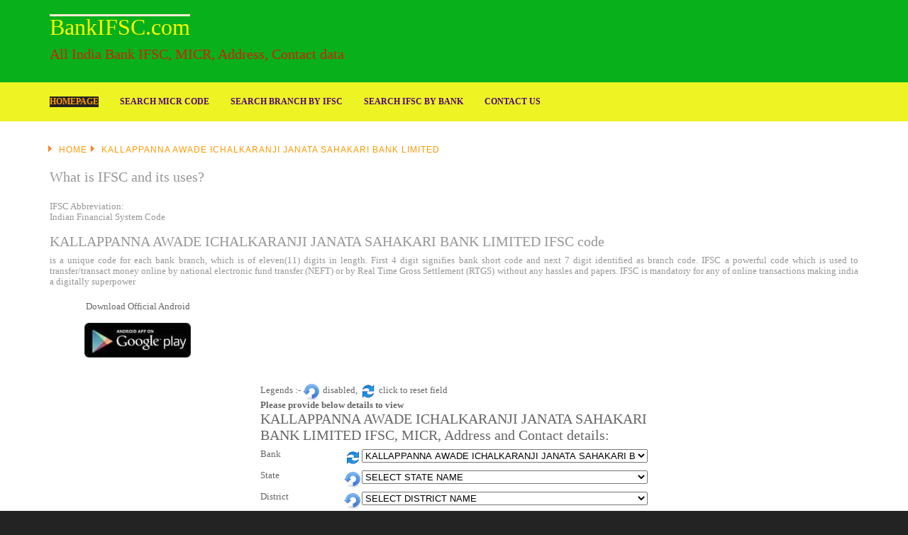

--- FILE ---
content_type: text/html; charset=UTF-8
request_url: https://bankifsc.com/KALLAPPANNA-AWADE-ICHALKARANJI-JANATA-SAHAKARI-BANK-LIMITED
body_size: 19379
content:
<!DOCTYPE html>
<html lang="en" dir="ltr">
<head>

<title>KALLAPPANNA AWADE ICHALKARANJI JANATA SAHAKARI BANK LIMITED IFSC, MICR, Contact, Address of all banks in INDIA - Bankifsc.com</title
<meta name="description" content="KALLAPPANNA AWADE ICHALKARANJI JANATA SAHAKARI BANK LIMITED IFSC code, KALLAPPANNA AWADE ICHALKARANJI JANATA SAHAKARI BANK LIMITED Branches, Phone, IFSC code, KALLAPPANNA AWADE ICHALKARANJI JANATA SAHAKARI BANK LIMITED MICR code, Find IFSC, MICR Codes, Address, All Bank Branches in India, for NEFT, RTGS, ECS Transactions">
<meta name="keywords" content="KALLAPPANNA AWADE ICHALKARANJI JANATA SAHAKARI BANK LIMITED ifsc, Branches, All Branch Addresses, Phone, IFSC code, KALLAPPANNA AWADE ICHALKARANJI JANATA SAHAKARI BANK LIMITED MICR code, IFSC, MICR, NEFT, RTGS, ECS">
<meta http-equiv="Content-Type" content="text/html; charset=UTF-8">
<meta name="country" content="IN">
<meta charset="iso-8859-1">
<meta name="viewport" content="width=device-width, initial-scale=1.0">

<style type="text/css">
div.full_width{margin-top:20px;}
div.full_width:first-child{margin-top:0;}
div.full_width div{color:#666666; background-color:#DEDEDE;}

.one_half, 
.one_third, .two_third, 
.one_quarter, .two_quarter, .three_quarter, 
.one_fifth, .two_fifth, .three_fifth, .four_fifth, 
.one_sixth, .two_sixth, .three_sixth, .four_sixth, .five_sixth{display:inline; float:left; margin:0 0 0 4.21052%; list-style:none;}

/* The fifth grid elements are not in the default grid flow so we have to change the left margin accordingly */
/* The single box size = 184px with a margin = 55px */
/* Determine the margin size: 55px ÷ 1140px × 100 = 4.82456% */

.one_fifth, .two_fifth, .three_fifth, .four_fifth{margin-left:4.82456%;}

.one_half:first-child, 
.one_third:first-child, .two_third:first-child, 
.one_quarter:first-child, .two_quarter:first-child, .three_quarter:first-child, 
.one_fifth:first-child, .two_fifth:first-child, .three_fifth:first-child, .four_fifth:first-child, 
.one_sixth:first-child, .two_sixth:first-child, .three_sixth:first-child, .four_sixth:first-child, .five_sixth:first-child{margin-left:0;}

.first{margin-left:0; clear:left;}

.full_width{display:block; width:100%; clear:both;}

/*----------------------------------------------Half Grid-------------------------------------*/

/*
.one_half{width:546px;} => 546 ÷ 1140 = 0.4789473 * 100 = 47.89473
*/

.one_half{width:47.89473%; height:120%;}

/*----------------------------------------------Third Grid-------------------------------------*/

/*
.one_third{width:348px;} => 348 ÷ 1140 = 0.3052631 * 100 = 30.52631
.two_third{width:744px;} => 744 ÷ 1140 = 0.6526315 * 100 = 65.26315
*/

.one_third{width:30.52631%;}
.two_third{width:65.26315%;}


/*----------------------------------------------Quarter Grid-------------------------------------*/

/*
.one_quarter{width:249px;} => 249 ÷ 1140 = 0.218421 * 100 = 21.8421
.two_quarter{width:546px;} => 546 ÷ 1140 = 0.4789473 * 100 = 47.89473
.three_quarter{width:843px;} => 843 ÷ 1140 = 0.7394736 * 100 = 73.94736
*/

.one_quarter{width:21.8421%;}
.two_quarter{width:47.89473%;}
.three_quarter{width:73.94736%;}

/*----------------------------------------------Selector width-------------------------------------*/
/*
.selector{width:500px;} => 500 / 1140 = 0.438596 * 100 = 43.8596
*/

.myselector{width:73.8596%;}
.myrefresh{width:4.5%;}
.mylabel{width:10%;}
/*----------------------------------------------Fifth Grid-------------------------------------*/

/*
.one_fifth{width:184px;} => 184 ÷ 1140 = 0.1614035 * 100 = 16.14035
.two_fifth{width:423px;} => 423 ÷ 1140 = 0.3710526 * 100 = 37.10526
.three_fifth{width:662px;} => 662 ÷ 1140 = 0.5807017 * 100 = 58.07017
.four_fifth{width:901px;} => 901 ÷ 1140 = 0.7903508 * 100 = 79.03508
*/

.one_fifth{width:16.14035%;}
.two_fifth{width:37.10526%;}
.three_fifth{width:58.07017%;}
.four_fifth{width:79.03508%;}


/*----------------------------------------------Sixth Grid-------------------------------------*/

/*
.one_sixth{width:150px;} => 150 ÷ 1140 = 0.1315789 * 100 = 13.15789
.two_sixth{width:348px;} => 348 ÷ 1140 = 0.3052631 * 100 = 30.52631
.three_sixth{width:546px;} => 546 ÷ 1140 = 0.4789473 * 100 = 47.89473
.four_sixth{width:744px;} => 744 ÷ 1140 = 0.6526315 * 100 = 65.26315
.five_sixth{width:942px;} => 942 ÷ 1140 = 0.8263157 * 100 = 82.63157
*/

.one_sixth{width:13.15789%;}
.two_sixth{width:30.52631%;} /* Same as one_third */
.three_sixth{width:47.89473%;} /* Same as two_quarter */
.four_sixth{width:65.26315%;} /* Same as two_third */
.five_sixth{width:82.63157%;}

nav ul{margin:0; padding:0; list-style:none;}

/* ----------------------------------------------Top Navigation-------------------------------------*/

#topnav{padding:20px 0; color: #8030CB; background-color: #eef324; clear:both;}
#topnav ul{margin:0; padding:0; list-style:none; text-transform:uppercase; font-size:12px;}
#topnav ul ul{z-index:9999; position:absolute; width:160px; text-transform:none;}
#topnav ul ul ul, #topnav ul ul ul ul{left:160px; top:0;}
#topnav ul li:last-child ul, #topnav ul li.last-child ul{right:0;}
#topnav ul.negative{left:-160px;}
#topnav li{position:relative; display:block; float:left; margin:0 0 0 30px; padding:0; background-color:red;}
#topnav li:first-child, #topnav li.first{margin-left:0;}
#topnav li li{width:100%; margin:0;}
#topnav li a{display:block; padding:0;}
#topnav li li a{display:block; margin:0; padding:10px 15px;}

#topnav ul ul{display:none;}
#topnav ul li:hover > ul{display:block;}

#topnav a{color: #4F0774; background-color: #eef324; font-weight:bold;}

#topnav li li a, #topnav li.active li a{color:#FFFFFF; background:#000000; font-weight:normal;}
#topnav li.active a, #topnav a:hover{color:#FF9900; background-color:#232323;}
#topnav ul li li:hover > a{color:#FFFFFF; background-color:#FF9900;}

#topnav li a.drop, #topnav li.active a.drop{padding-left:15px; background-image:url("https://bankifsc.com/images/dropdown_side.gif"); background-position:5px center; background-repeat:no-repeat;}

/* Top navigation for smaller resolutions */

#topnav form{display:block; height:30px; margin:0 auto; padding:0;}
#topnav form select{display:block; width:100%; padding:8px; color:#FFFFFF; background-color:#232323; border:1px solid #494949; cursor:pointer; outline:none;}
#topnav form select option{display:block; margin:10px; padding:0; cursor:pointer; outline:none; border:none;}

html{overflow-y:scroll;}

body{margin:0; padding:0; font-size:100%; font-family:Verdana; color:#919191; background-color:#232323;}

.justify{text-align:justify;}
.bold{font-weight:bold;}
.center{text-align:center;}
.right{text-align:right;}
.nostart{margin:0; padding:0; list-style:none;}
.hidden{display:none;}

.clear{display:block; clear:both;}
.clear:after{display:block; visibility:hidden; height:0; clear:both; font-size:0; content:"";}

a{outline:none; text-decoration:none;}

.fl_left{float:left;}
.fl_right{float:right;}

img{width:auto; max-width:100%; height:auto; margin:0; padding:0; border:none; line-height:normal; vertical-align:middle;}
.imgholder, .imgl, .imgr{padding:4px; border:1px solid #D6D6D6; text-align:center;}
.imgl{float:left; margin:0 15px 15px 0; clear:left;}
.imgr{float:right; margin:0 0 15px 15px; clear:right;}

/*----------------------------------------------HTML 5 Overrides-------------------------------------*/

address, article, aside, figcaption, figure, footer, header, nav, section{display:block; margin:0; padding:0;}

/*----------------------------------------------Responsive Videos-------------------------------------*/

.video{display:block; position:relative; width:100%; height:0; margin:0; padding:0 0 56.25% 0; /* using a 16:9 aspect ratio, the height is 56.25% of the width (9/16=0.5625) */}
.video iframe{display:block; position:absolute; width:100%; height:100%; margin:0; padding:0;}

/* ----------------------------------------------Wrapper-------------------------------------*/

div.wrapper{display:block; width:100%; margin:0; padding:0; text-align:left;}

.row1, .row1 a{
color: #D71E08;
background-color: #08b01b;
}
.row2{color:#919191; background-color: #eef324;}
.row3{color:#979797; background-color:#FFFFFF;}
.row3 a{color:#FF9900; background-color:#FFFFFF;}
.row4, .row4 a{color:#919191; background-color:#232323;}

/*----------------------------------------------Generalise-------------------------------------*/

h1, h2, h3, h4, h5, h6{margin:0 0 8px 0; padding:0; font-size:1.6em; font-weight:normal; line-height:normal;}

address{font-style:normal;}

blockquote, q{display:block; padding:8px 10px; color:#979797; background-color:#ECECEC; font-style:italic; line-height:normal;}
blockquote:before, q:before{content:'“ '; font-size:26px;}
blockquote:after, q:after{content:' „'; font-size:26px; line-height:0;}

#header, #topnav, #container, #footer, #copyright{margin:0 auto; font-size:.8em;}

/*----------------------------------------------Header-------------------------------------*/

#header{padding:20px 0;}

#header #hgroup{display:block; float:left; width:auto; clear:right;}
#header #hgroup h1, #header #hgroup h2{margin:0; font-weight:normal; text-transform:none;}
#header #hgroup h1{font-size:2.5em;}
#header #hgroup h2{font-size:1em;}

/*----------------------------------------------Content Area-------------------------------------*/

#container{padding:30px 0; clear:both;}

/*----------------------------------------------Footer-------------------------------------*/

#footer{padding:20px 0;}
#footer p{margin:0; padding:0;}

@-ms-viewport{width:device-width;} /* http://msdn.microsoft.com/en-gb/library/ie/hh869615%28v=vs.85%29.aspx */

/* 240 + 320px */

@media screen and (min-width:240px) and (max-width:360px) {
	#header, #topnav, #container, #footer{max-width:95%; margin:0 auto;}
	
	#topnav ul{display:none;}
	
	.one_half, 
	.one_third, .two_third, 
	.one_quarter, .two_quarter, .three_quarter, 
	.one_fifth, .two_fifth, .three_fifth, .four_fifth, 
	.one_sixth, .two_sixth, .three_sixth, .four_sixth, .five_sixth{display:block; float:none; width:auto; margin:0 0 2% 0; padding:0;}
	
	#header #hgroup{display:block; width:100%; float:none; margin:0 0 15px 0; padding:0;}
	
	#header, #footer{text-align:center;}
	#footer p{float:none; line-height:1.6em;}
	#footer p:first-child{margin-bottom:8px;}
}

/* 480px */

@media screen and (min-width:361px) and (max-width:600px) {
	#header, #topnav, #container, #footer{max-width:95%; margin:0 auto;}
	
	#topnav ul{display:none;}
	
	#footer p{float:none;}
	#footer p:first-child{margin-bottom:8px;}
}

/* 768px */

@media screen and (min-width:601px) and (max-width:800px) {
	#header, #topnav, #container, #footer{max-width:95%; margin:0 auto;}
}

/* 960px */

@media screen and (min-width:960px) {
	#header, #topnav, #container, #footer{max-width:960px; margin:0 auto;}
}

/* 1140px */

@media screen and (min-width:1140px) {
	#header, #topnav, #container, #footer{max-width:1140px; margin:0 auto;}
}

/* Hide The Jquery Generated Navigation Form from 601px upwards */

@media screen and (min-width:601px) and (max-width:1920px) {
	#topnav form{display:none;}
}

.breadcrumb {
margin-bottom: 1px;
padding-top: 0px;
padding-bottom: 0px;
font-family: Arial,Helvetica,sans-serif;
font-size: 12px;
color: #F60;

letter-spacing: 1px;
margin-left: 30px;
}

.breadcrumb ul
{
margin-left: -17px;
margin-top: 3px;
}

.breadcrumb li
{
float: left;
list-style-type: square;
padding-right: 20px;
margin-left: 0px;
list-style-image: url("https://bankifsc.com/arrow_right.gif");
}

.logostyle {
	font-size: xx-large;
    text-decoration: overline;
    text-decoration-color: antiquewhite;
    color: yellow !important;
}
</style>
<!-- END DEMO STYLING -->

<!--Initialize DB-->
<!--End initalize DB-->
</head>
<body>
<div class="wrapper row1">
  <header id="header" class="clear">
    <div id="hgroup">
      <h3><a class="logostyle" href="index.php">BankIFSC.com</a></h3>
      <h4>All India Bank IFSC, MICR, Address, Contact data</h4>
    </div>
  </header>
</div>

<!-- Global site tag (gtag.js) - Google Analytics -->
<script async src="https://www.googletagmanager.com/gtag/js?id=UA-18606802-1"></script>
<script>
  window.dataLayer = window.dataLayer || [];
  function gtag(){dataLayer.push(arguments);}
  gtag('js', new Date());

  gtag('config', 'UA-18606802-1');
</script>
<!---->
<!-- ################################################################################################ -->
<div class="wrapper row2">
  <nav id="topnav">
    <ul class="clear">
      <li class="active first"><a href="index.php">Homepage</a></li>
      <li><a href="http://micr.bankifsc.com">Search MICR Code</a></li>
      <li><a href="https://bankifsc.com/search_with_ifsc_code.php">Search Branch by IFSC</a></li>
      <li><a href="https://bankifsc.com/search_ifsc_with_bank_name.php">Search IFSC by Bank</a></li>
      <li><a href="https://bankifsc.com/contact_us.php">Contact Us</a></li>
    </ul>
  </nav>
</div>
<!-- content -->
<div class="wrapper row3">
  <div id="container">
    <!-- ################################################################################################ -->
	<div class="full_width clear">
		<div class="two_third first" style="background-color: #FFF;">
			<nav class="breadcrumb" itemscope itemtype="http://www.schema.org/SiteNavigationElement">
			<ul>
				  <li>
					<a href="https://bankifsc.com//" itemprop="url"><span itemprop="name">HOME</span></a>
				  </li>
				  <li>
					<a itemprop="url" name="KALLAPPANNA AWADE ICHALKARANJI JANATA SAHAKARI BANK LIMITED" href="https://bankifsc.com/KALLAPPANNA-AWADE-ICHALKARANJI-JANATA-SAHAKARI-BANK-LIMITED">KALLAPPANNA AWADE ICHALKARANJI JANATA SAHAKARI BANK LIMITED</a>
				  </li>
			</ul>
		</nav>
	  </div>
      
    </div>
    <div class="full_width clear" style="text-align: justify;">
	<!--div class="one_third first" style="background-color: #FFF; text-align: justify;"-->
	<h3>What is IFSC and its uses?</h3> <br/>IFSC Abbreviation:<br/>Indian Financial System Code
	<br/><br/><h1>KALLAPPANNA AWADE ICHALKARANJI JANATA SAHAKARI BANK LIMITED IFSC code</h1> is a unique code for each bank branch, which is of eleven(11) digits in length. First 4 digit signifies bank short code and next 7 digit identified as branch code. IFSC a powerful code which is used to transfer/transact money online by national electronic fund transfer (NEFT) or by Real  Time Gross Settlement (RTGS) without any hassles and papers. IFSC is mandatory for any of online transactions making india a digitally superpower<!--/div>
      <div class="two_third"></div-->

    </div>
   
	<div class="full_width clear">
      <div class="one_quarter first" style="background-color: #FFF;text-align: center;">
		Download Official Android<br/><br/>
		<a target="_blank" href="https://play.google.com/store/apps/details?id=com.bankifsc.ifscmicrcodes">
			<img src="https://bankifsc.com/onplay.jpg" title="IFSC MICR Codes - BankIFSC Android App">
		</a>
		<br/><br/>
	  </div>
	  <div class="three_quarter" style="background-color: #FFF;">	  </div>
    </div>
	<div class="full_width clear">
      <div class="one_quarter first" style="background-color: #FFF;text-align: center;">	  <script async src="https://pagead2.googlesyndication.com/pagead/js/adsbygoogle.js"></script><!-- Fixed Width Ad Right --><ins class="adsbygoogle"     style="display:inline-block;width:200px;height:728px"     data-ad-client="ca-pub-6448866194481363"     data-ad-slot="4232771477"></ins><script>     (adsbygoogle = window.adsbygoogle || []).push({});</script>			
		<br/><br/>
	  </div>
      <div class="two_quarter" style="background-color: #FFF;">
		Legends :- <img src="https://bankifsc.com/uncolored.png" class="myrefresh" alt="" /> disabled, 
		<img src="https://bankifsc.com/colored.png" class="myrefresh" alt="" /> click to reset field<br/>
		<b>Please provide below details to view</b> <h2>KALLAPPANNA AWADE ICHALKARANJI JANATA SAHAKARI BANK LIMITED IFSC, MICR, Address and Contact details:</h2>
		<span class="mylabel">Bank</span>
		<select name="bank" class="myselector" style="float:right;" id="bank" >
			<option value="">KALLAPPANNA AWADE ICHALKARANJI JANATA SAHAKARI BANK LIMITED</option>        </select>
		<a href="/index.php"><img src="https://bankifsc.com/colored.png" class="myrefresh" style="float:right;" alt="" /></a>
		<br/>
		<br/>
		<span class="mylabel">State</span>
		<select name="state" class="myselector" style="float:right;" id="state" >
			<option>SELECT STATE NAME</option>
				<option value=https://bankifsc.com/KALLAPPANNA-AWADE-ICHALKARANJI-JANATA-SAHAKARI-BANK-LIMITED/KARANATAKA>KARANATAKA</option><option value=https://bankifsc.com/KALLAPPANNA-AWADE-ICHALKARANJI-JANATA-SAHAKARI-BANK-LIMITED/KARNATAKA>KARNATAKA</option><option value=https://bankifsc.com/KALLAPPANNA-AWADE-ICHALKARANJI-JANATA-SAHAKARI-BANK-LIMITED/MAHARASHTRA>MAHARASHTRA</option>                </select>
                <script type="text/javascript">
				 var urlmenu = document.getElementById( 'state' );
				 urlmenu.onchange = function() {
					  window.open( this.options[ this.selectedIndex ].value, '_self');
				 };
				</script>
        </select>
		  <img src="https://bankifsc.com/uncolored.png" class="myrefresh" style="float:right;" alt="" />
		<br/>
		<br/>
		<span class="mylabel">District</span>
		<select name="dist" class="myselector" style="float:right;" id="dist" >
			<option>SELECT DISTRICT NAME</option>
        </select>
		  <img src="https://bankifsc.com/uncolored.png" class="myrefresh" style="float:right;" alt="" />
		<br/>
		<br/>
		<span class="mylabel">Branch</span>
		<select name="branch" class="myselector" style="float:right;" id="branch" >
			<option>SELECT BRANCH NAME</option>
        </select>
		  <img src="https://bankifsc.com/uncolored.png" class="myrefresh" style="float:right;" alt="" />
		  <br/><br/>
			<a name="KARANATAKA bank ifsc code" href="https://bankifsc.com/KALLAPPANNA-AWADE-ICHALKARANJI-JANATA-SAHAKARI-BANK-LIMITED/KARANATAKA">KARANATAKA</a> | <a name="KARNATAKA bank ifsc code" href="https://bankifsc.com/KALLAPPANNA-AWADE-ICHALKARANJI-JANATA-SAHAKARI-BANK-LIMITED/KARNATAKA">KARNATAKA</a> | <a name="MAHARASHTRA bank ifsc code" href="https://bankifsc.com/KALLAPPANNA-AWADE-ICHALKARANJI-JANATA-SAHAKARI-BANK-LIMITED/MAHARASHTRA">MAHARASHTRA</a> | 	  </div>
	  <div class="one_quarter" style="background-color: #FFF;text-align: center;">			
<script async src="https://pagead2.googlesyndication.com/pagead/js/adsbygoogle.js"></script>			<!-- Fixed Vertical Left Ad -->			<ins class="adsbygoogle"				 style="display:inline-block;width:300px;height:728px"				 data-ad-client="ca-pub-6448866194481363"				 data-ad-slot="7624742643"></ins>			<script>				 (adsbygoogle = window.adsbygoogle || []).push({});			</script>
	  </div>
    </div>
    <div class="full_width clear">
      <!--div class="three_quarter first">Three Quarter</div>
      <div class="one_quarter">One Quarter</div-->
    </div>
    <!-- ################################################################################################ -->
  </div>
</div>
<!-- Footer -->
<div class="wrapper row4">
  <footer id="footer" class="clear">
    <p class="fl_left">Copyright &copy; 2020 - All Rights Reserved - <a href="#">BankIFSC.com</a></p>
    <p class="fl_right">Created by <a href="https://www.linkedin.com/in/vinodbaburv/" target="_blank" title="JAVA Developer">Vinod Babu R V</a></p>
  </footer>
</div>
</body>
</html>

--- FILE ---
content_type: text/html; charset=utf-8
request_url: https://www.google.com/recaptcha/api2/aframe
body_size: 266
content:
<!DOCTYPE HTML><html><head><meta http-equiv="content-type" content="text/html; charset=UTF-8"></head><body><script nonce="NHvnSogAF5C2cX4ywHlF8w">/** Anti-fraud and anti-abuse applications only. See google.com/recaptcha */ try{var clients={'sodar':'https://pagead2.googlesyndication.com/pagead/sodar?'};window.addEventListener("message",function(a){try{if(a.source===window.parent){var b=JSON.parse(a.data);var c=clients[b['id']];if(c){var d=document.createElement('img');d.src=c+b['params']+'&rc='+(localStorage.getItem("rc::a")?sessionStorage.getItem("rc::b"):"");window.document.body.appendChild(d);sessionStorage.setItem("rc::e",parseInt(sessionStorage.getItem("rc::e")||0)+1);localStorage.setItem("rc::h",'1764173337010');}}}catch(b){}});window.parent.postMessage("_grecaptcha_ready", "*");}catch(b){}</script></body></html>